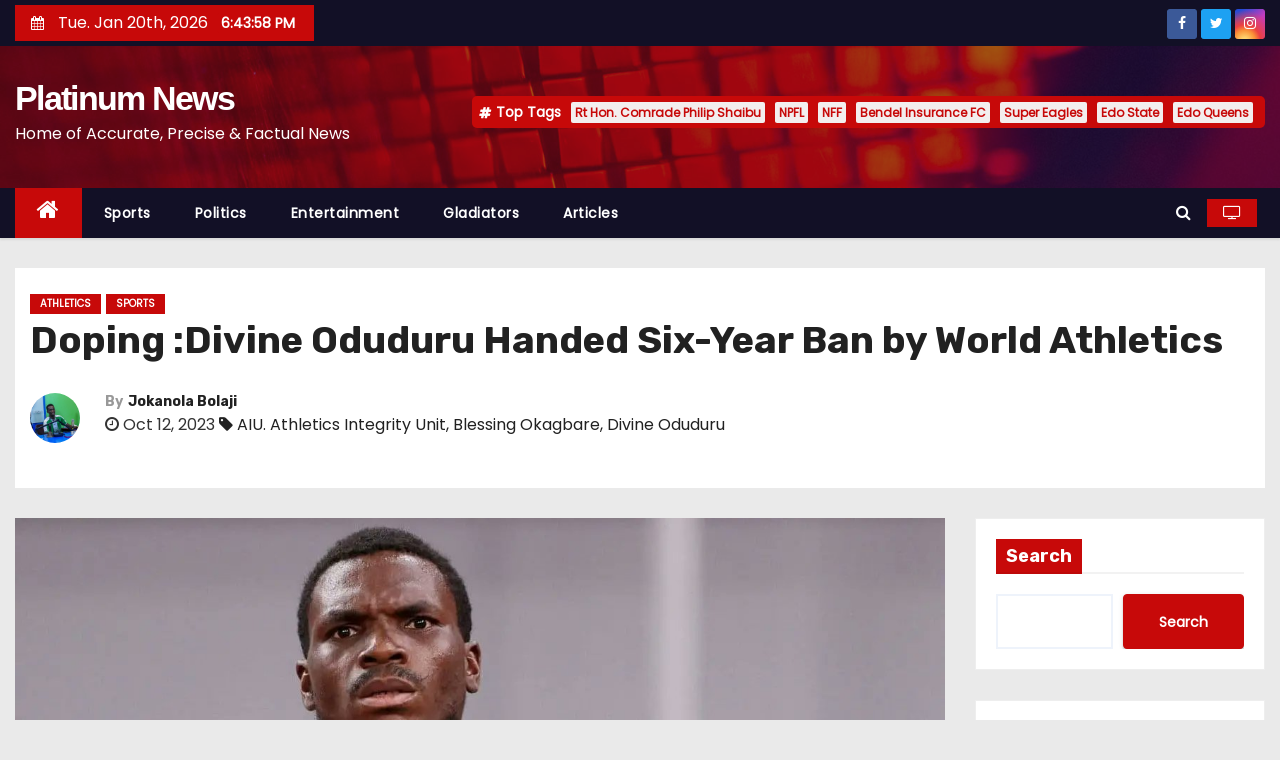

--- FILE ---
content_type: text/html; charset=UTF-8
request_url: https://platinumnewsng.com/doping-divine-oduduru-handed-six-year-ban-by-world-athletics/
body_size: 22314
content:
<!-- =========================
     Page Breadcrumb   
============================== -->
<!DOCTYPE html>
<html dir="ltr" lang="en-US" prefix="og: https://ogp.me/ns#">
<head>
<meta charset="UTF-8">
<meta name="viewport" content="width=device-width, initial-scale=1">
<link rel="profile" href="http://gmpg.org/xfn/11">
<title>Doping :Divine Oduduru Handed Six-Year Ban by World Athletics - Platinum News</title>
	<style>img:is([sizes="auto" i], [sizes^="auto," i]) { contain-intrinsic-size: 3000px 1500px }</style>
	
		<!-- All in One SEO 4.7.8 - aioseo.com -->
	<meta name="description" content="Nigerian athlete , Divine Oduduru, has been issued a six-year ban by the World Athletics&#039; Athletics Integrity Unit (AIU) due to a doping violation, platinumnewsng.com is reporting.This suspension comes in response to a verdict delivered by the World Athletics Disciplinary Tribunal, which was tasked with investigating allegations of potential Anti-Doping Rule Violations (ADRVs) by AIU.The" />
	<meta name="robots" content="max-image-preview:large" />
	<meta name="author" content="Jokanola Bolaji"/>
	<link rel="canonical" href="https://platinumnewsng.com/doping-divine-oduduru-handed-six-year-ban-by-world-athletics/" />
	<meta name="generator" content="All in One SEO (AIOSEO) 4.7.8" />
		<meta property="og:locale" content="en_US" />
		<meta property="og:site_name" content="Platinum News - Home of Accurate, Precise &amp; Factual News" />
		<meta property="og:type" content="article" />
		<meta property="og:title" content="Doping :Divine Oduduru Handed Six-Year Ban by World Athletics - Platinum News" />
		<meta property="og:description" content="Nigerian athlete , Divine Oduduru, has been issued a six-year ban by the World Athletics&#039; Athletics Integrity Unit (AIU) due to a doping violation, platinumnewsng.com is reporting.This suspension comes in response to a verdict delivered by the World Athletics Disciplinary Tribunal, which was tasked with investigating allegations of potential Anti-Doping Rule Violations (ADRVs) by AIU.The" />
		<meta property="og:url" content="https://platinumnewsng.com/doping-divine-oduduru-handed-six-year-ban-by-world-athletics/" />
		<meta property="og:image" content="https://platinumnewsng.com/wp-content/uploads/2023/10/IMG_20231012_213458.jpg" />
		<meta property="og:image:secure_url" content="https://platinumnewsng.com/wp-content/uploads/2023/10/IMG_20231012_213458.jpg" />
		<meta property="og:image:width" content="1318" />
		<meta property="og:image:height" content="742" />
		<meta property="article:published_time" content="2023-10-12T20:36:35+00:00" />
		<meta property="article:modified_time" content="2023-10-12T20:36:35+00:00" />
		<meta name="twitter:card" content="summary_large_image" />
		<meta name="twitter:title" content="Doping :Divine Oduduru Handed Six-Year Ban by World Athletics - Platinum News" />
		<meta name="twitter:description" content="Nigerian athlete , Divine Oduduru, has been issued a six-year ban by the World Athletics&#039; Athletics Integrity Unit (AIU) due to a doping violation, platinumnewsng.com is reporting.This suspension comes in response to a verdict delivered by the World Athletics Disciplinary Tribunal, which was tasked with investigating allegations of potential Anti-Doping Rule Violations (ADRVs) by AIU.The" />
		<meta name="twitter:image" content="https://platinumnewsng.com/wp-content/uploads/2023/10/IMG_20231012_213458.jpg" />
		<script type="application/ld+json" class="aioseo-schema">
			{"@context":"https:\/\/schema.org","@graph":[{"@type":"BlogPosting","@id":"https:\/\/platinumnewsng.com\/doping-divine-oduduru-handed-six-year-ban-by-world-athletics\/#blogposting","name":"Doping :Divine Oduduru Handed Six-Year Ban by World Athletics - Platinum News","headline":"Doping :Divine Oduduru Handed Six-Year Ban by World Athletics","author":{"@id":"https:\/\/platinumnewsng.com\/author\/jokanolabolaji\/#author"},"publisher":{"@id":"https:\/\/platinumnewsng.com\/#organization"},"image":{"@type":"ImageObject","url":"https:\/\/platinumnewsng.com\/wp-content\/uploads\/2023\/10\/IMG_20231012_213458.jpg","width":1318,"height":742},"datePublished":"2023-10-12T20:36:35+00:00","dateModified":"2023-10-12T20:36:35+00:00","inLanguage":"en-US","mainEntityOfPage":{"@id":"https:\/\/platinumnewsng.com\/doping-divine-oduduru-handed-six-year-ban-by-world-athletics\/#webpage"},"isPartOf":{"@id":"https:\/\/platinumnewsng.com\/doping-divine-oduduru-handed-six-year-ban-by-world-athletics\/#webpage"},"articleSection":"Athletics, Sports, AIU. Athletics Integrity Unit, Blessing Okagbare, Divine Oduduru"},{"@type":"BreadcrumbList","@id":"https:\/\/platinumnewsng.com\/doping-divine-oduduru-handed-six-year-ban-by-world-athletics\/#breadcrumblist","itemListElement":[{"@type":"ListItem","@id":"https:\/\/platinumnewsng.com\/#listItem","position":1,"name":"Home","item":"https:\/\/platinumnewsng.com\/","nextItem":{"@type":"ListItem","@id":"https:\/\/platinumnewsng.com\/doping-divine-oduduru-handed-six-year-ban-by-world-athletics\/#listItem","name":"Doping :Divine Oduduru Handed Six-Year Ban by World Athletics"}},{"@type":"ListItem","@id":"https:\/\/platinumnewsng.com\/doping-divine-oduduru-handed-six-year-ban-by-world-athletics\/#listItem","position":2,"name":"Doping :Divine Oduduru Handed Six-Year Ban by World Athletics","previousItem":{"@type":"ListItem","@id":"https:\/\/platinumnewsng.com\/#listItem","name":"Home"}}]},{"@type":"Organization","@id":"https:\/\/platinumnewsng.com\/#organization","name":"Platinum News","description":"Home of Accurate, Precise & Factual News","url":"https:\/\/platinumnewsng.com\/"},{"@type":"Person","@id":"https:\/\/platinumnewsng.com\/author\/jokanolabolaji\/#author","url":"https:\/\/platinumnewsng.com\/author\/jokanolabolaji\/","name":"Jokanola Bolaji","image":{"@type":"ImageObject","@id":"https:\/\/platinumnewsng.com\/doping-divine-oduduru-handed-six-year-ban-by-world-athletics\/#authorImage","url":"https:\/\/secure.gravatar.com\/avatar\/c7ed0530a80d121924796d977bb41695?s=96&d=mm&r=g","width":96,"height":96,"caption":"Jokanola Bolaji"}},{"@type":"WebPage","@id":"https:\/\/platinumnewsng.com\/doping-divine-oduduru-handed-six-year-ban-by-world-athletics\/#webpage","url":"https:\/\/platinumnewsng.com\/doping-divine-oduduru-handed-six-year-ban-by-world-athletics\/","name":"Doping :Divine Oduduru Handed Six-Year Ban by World Athletics - Platinum News","description":"Nigerian athlete , Divine Oduduru, has been issued a six-year ban by the World Athletics' Athletics Integrity Unit (AIU) due to a doping violation, platinumnewsng.com is reporting.This suspension comes in response to a verdict delivered by the World Athletics Disciplinary Tribunal, which was tasked with investigating allegations of potential Anti-Doping Rule Violations (ADRVs) by AIU.The","inLanguage":"en-US","isPartOf":{"@id":"https:\/\/platinumnewsng.com\/#website"},"breadcrumb":{"@id":"https:\/\/platinumnewsng.com\/doping-divine-oduduru-handed-six-year-ban-by-world-athletics\/#breadcrumblist"},"author":{"@id":"https:\/\/platinumnewsng.com\/author\/jokanolabolaji\/#author"},"creator":{"@id":"https:\/\/platinumnewsng.com\/author\/jokanolabolaji\/#author"},"image":{"@type":"ImageObject","url":"https:\/\/platinumnewsng.com\/wp-content\/uploads\/2023\/10\/IMG_20231012_213458.jpg","@id":"https:\/\/platinumnewsng.com\/doping-divine-oduduru-handed-six-year-ban-by-world-athletics\/#mainImage","width":1318,"height":742},"primaryImageOfPage":{"@id":"https:\/\/platinumnewsng.com\/doping-divine-oduduru-handed-six-year-ban-by-world-athletics\/#mainImage"},"datePublished":"2023-10-12T20:36:35+00:00","dateModified":"2023-10-12T20:36:35+00:00"},{"@type":"WebSite","@id":"https:\/\/platinumnewsng.com\/#website","url":"https:\/\/platinumnewsng.com\/","name":"Platinum News","description":"Home of Accurate, Precise & Factual News","inLanguage":"en-US","publisher":{"@id":"https:\/\/platinumnewsng.com\/#organization"}}]}
		</script>
		<!-- All in One SEO -->

<link rel='dns-prefetch' href='//www.googletagmanager.com' />
<link rel='dns-prefetch' href='//stats.wp.com' />
<link rel='dns-prefetch' href='//fonts.googleapis.com' />
<link rel="alternate" type="application/rss+xml" title="Platinum News &raquo; Feed" href="https://platinumnewsng.com/feed/" />
<link rel="alternate" type="application/rss+xml" title="Platinum News &raquo; Comments Feed" href="https://platinumnewsng.com/comments/feed/" />
<link rel="alternate" type="application/rss+xml" title="Platinum News &raquo; Doping :Divine Oduduru Handed Six-Year Ban by World Athletics Comments Feed" href="https://platinumnewsng.com/doping-divine-oduduru-handed-six-year-ban-by-world-athletics/feed/" />
<script type="text/javascript">
/* <![CDATA[ */
window._wpemojiSettings = {"baseUrl":"https:\/\/s.w.org\/images\/core\/emoji\/15.0.3\/72x72\/","ext":".png","svgUrl":"https:\/\/s.w.org\/images\/core\/emoji\/15.0.3\/svg\/","svgExt":".svg","source":{"concatemoji":"https:\/\/platinumnewsng.com\/wp-includes\/js\/wp-emoji-release.min.js?ver=6.7.1"}};
/*! This file is auto-generated */
!function(i,n){var o,s,e;function c(e){try{var t={supportTests:e,timestamp:(new Date).valueOf()};sessionStorage.setItem(o,JSON.stringify(t))}catch(e){}}function p(e,t,n){e.clearRect(0,0,e.canvas.width,e.canvas.height),e.fillText(t,0,0);var t=new Uint32Array(e.getImageData(0,0,e.canvas.width,e.canvas.height).data),r=(e.clearRect(0,0,e.canvas.width,e.canvas.height),e.fillText(n,0,0),new Uint32Array(e.getImageData(0,0,e.canvas.width,e.canvas.height).data));return t.every(function(e,t){return e===r[t]})}function u(e,t,n){switch(t){case"flag":return n(e,"\ud83c\udff3\ufe0f\u200d\u26a7\ufe0f","\ud83c\udff3\ufe0f\u200b\u26a7\ufe0f")?!1:!n(e,"\ud83c\uddfa\ud83c\uddf3","\ud83c\uddfa\u200b\ud83c\uddf3")&&!n(e,"\ud83c\udff4\udb40\udc67\udb40\udc62\udb40\udc65\udb40\udc6e\udb40\udc67\udb40\udc7f","\ud83c\udff4\u200b\udb40\udc67\u200b\udb40\udc62\u200b\udb40\udc65\u200b\udb40\udc6e\u200b\udb40\udc67\u200b\udb40\udc7f");case"emoji":return!n(e,"\ud83d\udc26\u200d\u2b1b","\ud83d\udc26\u200b\u2b1b")}return!1}function f(e,t,n){var r="undefined"!=typeof WorkerGlobalScope&&self instanceof WorkerGlobalScope?new OffscreenCanvas(300,150):i.createElement("canvas"),a=r.getContext("2d",{willReadFrequently:!0}),o=(a.textBaseline="top",a.font="600 32px Arial",{});return e.forEach(function(e){o[e]=t(a,e,n)}),o}function t(e){var t=i.createElement("script");t.src=e,t.defer=!0,i.head.appendChild(t)}"undefined"!=typeof Promise&&(o="wpEmojiSettingsSupports",s=["flag","emoji"],n.supports={everything:!0,everythingExceptFlag:!0},e=new Promise(function(e){i.addEventListener("DOMContentLoaded",e,{once:!0})}),new Promise(function(t){var n=function(){try{var e=JSON.parse(sessionStorage.getItem(o));if("object"==typeof e&&"number"==typeof e.timestamp&&(new Date).valueOf()<e.timestamp+604800&&"object"==typeof e.supportTests)return e.supportTests}catch(e){}return null}();if(!n){if("undefined"!=typeof Worker&&"undefined"!=typeof OffscreenCanvas&&"undefined"!=typeof URL&&URL.createObjectURL&&"undefined"!=typeof Blob)try{var e="postMessage("+f.toString()+"("+[JSON.stringify(s),u.toString(),p.toString()].join(",")+"));",r=new Blob([e],{type:"text/javascript"}),a=new Worker(URL.createObjectURL(r),{name:"wpTestEmojiSupports"});return void(a.onmessage=function(e){c(n=e.data),a.terminate(),t(n)})}catch(e){}c(n=f(s,u,p))}t(n)}).then(function(e){for(var t in e)n.supports[t]=e[t],n.supports.everything=n.supports.everything&&n.supports[t],"flag"!==t&&(n.supports.everythingExceptFlag=n.supports.everythingExceptFlag&&n.supports[t]);n.supports.everythingExceptFlag=n.supports.everythingExceptFlag&&!n.supports.flag,n.DOMReady=!1,n.readyCallback=function(){n.DOMReady=!0}}).then(function(){return e}).then(function(){var e;n.supports.everything||(n.readyCallback(),(e=n.source||{}).concatemoji?t(e.concatemoji):e.wpemoji&&e.twemoji&&(t(e.twemoji),t(e.wpemoji)))}))}((window,document),window._wpemojiSettings);
/* ]]> */
</script>

<link rel='stylesheet' id='jetpack_related-posts-css' href='https://platinumnewsng.com/wp-content/plugins/jetpack/modules/related-posts/related-posts.css?ver=20240116' type='text/css' media='all' />
<style id='wp-emoji-styles-inline-css' type='text/css'>

	img.wp-smiley, img.emoji {
		display: inline !important;
		border: none !important;
		box-shadow: none !important;
		height: 1em !important;
		width: 1em !important;
		margin: 0 0.07em !important;
		vertical-align: -0.1em !important;
		background: none !important;
		padding: 0 !important;
	}
</style>
<link rel='stylesheet' id='wp-block-library-css' href='https://platinumnewsng.com/wp-includes/css/dist/block-library/style.min.css?ver=6.7.1' type='text/css' media='all' />
<link rel='stylesheet' id='mediaelement-css' href='https://platinumnewsng.com/wp-includes/js/mediaelement/mediaelementplayer-legacy.min.css?ver=4.2.17' type='text/css' media='all' />
<link rel='stylesheet' id='wp-mediaelement-css' href='https://platinumnewsng.com/wp-includes/js/mediaelement/wp-mediaelement.min.css?ver=6.7.1' type='text/css' media='all' />
<style id='jetpack-sharing-buttons-style-inline-css' type='text/css'>
.jetpack-sharing-buttons__services-list{display:flex;flex-direction:row;flex-wrap:wrap;gap:0;list-style-type:none;margin:5px;padding:0}.jetpack-sharing-buttons__services-list.has-small-icon-size{font-size:12px}.jetpack-sharing-buttons__services-list.has-normal-icon-size{font-size:16px}.jetpack-sharing-buttons__services-list.has-large-icon-size{font-size:24px}.jetpack-sharing-buttons__services-list.has-huge-icon-size{font-size:36px}@media print{.jetpack-sharing-buttons__services-list{display:none!important}}.editor-styles-wrapper .wp-block-jetpack-sharing-buttons{gap:0;padding-inline-start:0}ul.jetpack-sharing-buttons__services-list.has-background{padding:1.25em 2.375em}
</style>
<style id='classic-theme-styles-inline-css' type='text/css'>
/*! This file is auto-generated */
.wp-block-button__link{color:#fff;background-color:#32373c;border-radius:9999px;box-shadow:none;text-decoration:none;padding:calc(.667em + 2px) calc(1.333em + 2px);font-size:1.125em}.wp-block-file__button{background:#32373c;color:#fff;text-decoration:none}
</style>
<style id='global-styles-inline-css' type='text/css'>
:root{--wp--preset--aspect-ratio--square: 1;--wp--preset--aspect-ratio--4-3: 4/3;--wp--preset--aspect-ratio--3-4: 3/4;--wp--preset--aspect-ratio--3-2: 3/2;--wp--preset--aspect-ratio--2-3: 2/3;--wp--preset--aspect-ratio--16-9: 16/9;--wp--preset--aspect-ratio--9-16: 9/16;--wp--preset--color--black: #000000;--wp--preset--color--cyan-bluish-gray: #abb8c3;--wp--preset--color--white: #ffffff;--wp--preset--color--pale-pink: #f78da7;--wp--preset--color--vivid-red: #cf2e2e;--wp--preset--color--luminous-vivid-orange: #ff6900;--wp--preset--color--luminous-vivid-amber: #fcb900;--wp--preset--color--light-green-cyan: #7bdcb5;--wp--preset--color--vivid-green-cyan: #00d084;--wp--preset--color--pale-cyan-blue: #8ed1fc;--wp--preset--color--vivid-cyan-blue: #0693e3;--wp--preset--color--vivid-purple: #9b51e0;--wp--preset--gradient--vivid-cyan-blue-to-vivid-purple: linear-gradient(135deg,rgba(6,147,227,1) 0%,rgb(155,81,224) 100%);--wp--preset--gradient--light-green-cyan-to-vivid-green-cyan: linear-gradient(135deg,rgb(122,220,180) 0%,rgb(0,208,130) 100%);--wp--preset--gradient--luminous-vivid-amber-to-luminous-vivid-orange: linear-gradient(135deg,rgba(252,185,0,1) 0%,rgba(255,105,0,1) 100%);--wp--preset--gradient--luminous-vivid-orange-to-vivid-red: linear-gradient(135deg,rgba(255,105,0,1) 0%,rgb(207,46,46) 100%);--wp--preset--gradient--very-light-gray-to-cyan-bluish-gray: linear-gradient(135deg,rgb(238,238,238) 0%,rgb(169,184,195) 100%);--wp--preset--gradient--cool-to-warm-spectrum: linear-gradient(135deg,rgb(74,234,220) 0%,rgb(151,120,209) 20%,rgb(207,42,186) 40%,rgb(238,44,130) 60%,rgb(251,105,98) 80%,rgb(254,248,76) 100%);--wp--preset--gradient--blush-light-purple: linear-gradient(135deg,rgb(255,206,236) 0%,rgb(152,150,240) 100%);--wp--preset--gradient--blush-bordeaux: linear-gradient(135deg,rgb(254,205,165) 0%,rgb(254,45,45) 50%,rgb(107,0,62) 100%);--wp--preset--gradient--luminous-dusk: linear-gradient(135deg,rgb(255,203,112) 0%,rgb(199,81,192) 50%,rgb(65,88,208) 100%);--wp--preset--gradient--pale-ocean: linear-gradient(135deg,rgb(255,245,203) 0%,rgb(182,227,212) 50%,rgb(51,167,181) 100%);--wp--preset--gradient--electric-grass: linear-gradient(135deg,rgb(202,248,128) 0%,rgb(113,206,126) 100%);--wp--preset--gradient--midnight: linear-gradient(135deg,rgb(2,3,129) 0%,rgb(40,116,252) 100%);--wp--preset--font-size--small: 13px;--wp--preset--font-size--medium: 20px;--wp--preset--font-size--large: 36px;--wp--preset--font-size--x-large: 42px;--wp--preset--spacing--20: 0.44rem;--wp--preset--spacing--30: 0.67rem;--wp--preset--spacing--40: 1rem;--wp--preset--spacing--50: 1.5rem;--wp--preset--spacing--60: 2.25rem;--wp--preset--spacing--70: 3.38rem;--wp--preset--spacing--80: 5.06rem;--wp--preset--shadow--natural: 6px 6px 9px rgba(0, 0, 0, 0.2);--wp--preset--shadow--deep: 12px 12px 50px rgba(0, 0, 0, 0.4);--wp--preset--shadow--sharp: 6px 6px 0px rgba(0, 0, 0, 0.2);--wp--preset--shadow--outlined: 6px 6px 0px -3px rgba(255, 255, 255, 1), 6px 6px rgba(0, 0, 0, 1);--wp--preset--shadow--crisp: 6px 6px 0px rgba(0, 0, 0, 1);}:where(.is-layout-flex){gap: 0.5em;}:where(.is-layout-grid){gap: 0.5em;}body .is-layout-flex{display: flex;}.is-layout-flex{flex-wrap: wrap;align-items: center;}.is-layout-flex > :is(*, div){margin: 0;}body .is-layout-grid{display: grid;}.is-layout-grid > :is(*, div){margin: 0;}:where(.wp-block-columns.is-layout-flex){gap: 2em;}:where(.wp-block-columns.is-layout-grid){gap: 2em;}:where(.wp-block-post-template.is-layout-flex){gap: 1.25em;}:where(.wp-block-post-template.is-layout-grid){gap: 1.25em;}.has-black-color{color: var(--wp--preset--color--black) !important;}.has-cyan-bluish-gray-color{color: var(--wp--preset--color--cyan-bluish-gray) !important;}.has-white-color{color: var(--wp--preset--color--white) !important;}.has-pale-pink-color{color: var(--wp--preset--color--pale-pink) !important;}.has-vivid-red-color{color: var(--wp--preset--color--vivid-red) !important;}.has-luminous-vivid-orange-color{color: var(--wp--preset--color--luminous-vivid-orange) !important;}.has-luminous-vivid-amber-color{color: var(--wp--preset--color--luminous-vivid-amber) !important;}.has-light-green-cyan-color{color: var(--wp--preset--color--light-green-cyan) !important;}.has-vivid-green-cyan-color{color: var(--wp--preset--color--vivid-green-cyan) !important;}.has-pale-cyan-blue-color{color: var(--wp--preset--color--pale-cyan-blue) !important;}.has-vivid-cyan-blue-color{color: var(--wp--preset--color--vivid-cyan-blue) !important;}.has-vivid-purple-color{color: var(--wp--preset--color--vivid-purple) !important;}.has-black-background-color{background-color: var(--wp--preset--color--black) !important;}.has-cyan-bluish-gray-background-color{background-color: var(--wp--preset--color--cyan-bluish-gray) !important;}.has-white-background-color{background-color: var(--wp--preset--color--white) !important;}.has-pale-pink-background-color{background-color: var(--wp--preset--color--pale-pink) !important;}.has-vivid-red-background-color{background-color: var(--wp--preset--color--vivid-red) !important;}.has-luminous-vivid-orange-background-color{background-color: var(--wp--preset--color--luminous-vivid-orange) !important;}.has-luminous-vivid-amber-background-color{background-color: var(--wp--preset--color--luminous-vivid-amber) !important;}.has-light-green-cyan-background-color{background-color: var(--wp--preset--color--light-green-cyan) !important;}.has-vivid-green-cyan-background-color{background-color: var(--wp--preset--color--vivid-green-cyan) !important;}.has-pale-cyan-blue-background-color{background-color: var(--wp--preset--color--pale-cyan-blue) !important;}.has-vivid-cyan-blue-background-color{background-color: var(--wp--preset--color--vivid-cyan-blue) !important;}.has-vivid-purple-background-color{background-color: var(--wp--preset--color--vivid-purple) !important;}.has-black-border-color{border-color: var(--wp--preset--color--black) !important;}.has-cyan-bluish-gray-border-color{border-color: var(--wp--preset--color--cyan-bluish-gray) !important;}.has-white-border-color{border-color: var(--wp--preset--color--white) !important;}.has-pale-pink-border-color{border-color: var(--wp--preset--color--pale-pink) !important;}.has-vivid-red-border-color{border-color: var(--wp--preset--color--vivid-red) !important;}.has-luminous-vivid-orange-border-color{border-color: var(--wp--preset--color--luminous-vivid-orange) !important;}.has-luminous-vivid-amber-border-color{border-color: var(--wp--preset--color--luminous-vivid-amber) !important;}.has-light-green-cyan-border-color{border-color: var(--wp--preset--color--light-green-cyan) !important;}.has-vivid-green-cyan-border-color{border-color: var(--wp--preset--color--vivid-green-cyan) !important;}.has-pale-cyan-blue-border-color{border-color: var(--wp--preset--color--pale-cyan-blue) !important;}.has-vivid-cyan-blue-border-color{border-color: var(--wp--preset--color--vivid-cyan-blue) !important;}.has-vivid-purple-border-color{border-color: var(--wp--preset--color--vivid-purple) !important;}.has-vivid-cyan-blue-to-vivid-purple-gradient-background{background: var(--wp--preset--gradient--vivid-cyan-blue-to-vivid-purple) !important;}.has-light-green-cyan-to-vivid-green-cyan-gradient-background{background: var(--wp--preset--gradient--light-green-cyan-to-vivid-green-cyan) !important;}.has-luminous-vivid-amber-to-luminous-vivid-orange-gradient-background{background: var(--wp--preset--gradient--luminous-vivid-amber-to-luminous-vivid-orange) !important;}.has-luminous-vivid-orange-to-vivid-red-gradient-background{background: var(--wp--preset--gradient--luminous-vivid-orange-to-vivid-red) !important;}.has-very-light-gray-to-cyan-bluish-gray-gradient-background{background: var(--wp--preset--gradient--very-light-gray-to-cyan-bluish-gray) !important;}.has-cool-to-warm-spectrum-gradient-background{background: var(--wp--preset--gradient--cool-to-warm-spectrum) !important;}.has-blush-light-purple-gradient-background{background: var(--wp--preset--gradient--blush-light-purple) !important;}.has-blush-bordeaux-gradient-background{background: var(--wp--preset--gradient--blush-bordeaux) !important;}.has-luminous-dusk-gradient-background{background: var(--wp--preset--gradient--luminous-dusk) !important;}.has-pale-ocean-gradient-background{background: var(--wp--preset--gradient--pale-ocean) !important;}.has-electric-grass-gradient-background{background: var(--wp--preset--gradient--electric-grass) !important;}.has-midnight-gradient-background{background: var(--wp--preset--gradient--midnight) !important;}.has-small-font-size{font-size: var(--wp--preset--font-size--small) !important;}.has-medium-font-size{font-size: var(--wp--preset--font-size--medium) !important;}.has-large-font-size{font-size: var(--wp--preset--font-size--large) !important;}.has-x-large-font-size{font-size: var(--wp--preset--font-size--x-large) !important;}
:where(.wp-block-post-template.is-layout-flex){gap: 1.25em;}:where(.wp-block-post-template.is-layout-grid){gap: 1.25em;}
:where(.wp-block-columns.is-layout-flex){gap: 2em;}:where(.wp-block-columns.is-layout-grid){gap: 2em;}
:root :where(.wp-block-pullquote){font-size: 1.5em;line-height: 1.6;}
</style>
<link rel='stylesheet' id='ansar-import-css' href='https://platinumnewsng.com/wp-content/plugins/ansar-import/public/css/ansar-import-public.css?ver=1.0.5' type='text/css' media='all' />
<link rel='stylesheet' id='newses-fonts-css' href='//fonts.googleapis.com/css?family=Rubik%3A400%2C500%2C700%7CPoppins%3A400%26display%3Dswap&#038;subset=latin%2Clatin-ext' type='text/css' media='all' />
<link rel='stylesheet' id='bootstrap-css' href='https://platinumnewsng.com/wp-content/themes/newses/css/bootstrap.css?ver=6.7.1' type='text/css' media='all' />
<link rel='stylesheet' id='newses-style-css' href='https://platinumnewsng.com/wp-content/themes/newses/style.css?ver=6.7.1' type='text/css' media='all' />
<link rel='stylesheet' id='newses-default-css' href='https://platinumnewsng.com/wp-content/themes/newses/css/colors/default.css?ver=6.7.1' type='text/css' media='all' />
<link rel='stylesheet' id='font-awesome-css' href='https://platinumnewsng.com/wp-content/themes/newses/css/font-awesome.css?ver=6.7.1' type='text/css' media='all' />
<link rel='stylesheet' id='smartmenus-css' href='https://platinumnewsng.com/wp-content/themes/newses/css/jquery.smartmenus.bootstrap.css?ver=6.7.1' type='text/css' media='all' />
<link rel='stylesheet' id='newses-swiper.min-css' href='https://platinumnewsng.com/wp-content/themes/newses/css/swiper.min.css?ver=6.7.1' type='text/css' media='all' />
<script type="text/javascript" id="jetpack_related-posts-js-extra">
/* <![CDATA[ */
var related_posts_js_options = {"post_heading":"h4"};
/* ]]> */
</script>
<script type="text/javascript" src="https://platinumnewsng.com/wp-content/plugins/jetpack/_inc/build/related-posts/related-posts.min.js?ver=20240116" id="jetpack_related-posts-js"></script>
<script type="text/javascript" src="https://platinumnewsng.com/wp-includes/js/jquery/jquery.min.js?ver=3.7.1" id="jquery-core-js"></script>
<script type="text/javascript" src="https://platinumnewsng.com/wp-includes/js/jquery/jquery-migrate.min.js?ver=3.4.1" id="jquery-migrate-js"></script>
<script type="text/javascript" src="https://platinumnewsng.com/wp-content/plugins/ansar-import/public/js/ansar-import-public.js?ver=1.0.5" id="ansar-import-js"></script>
<script type="text/javascript" src="https://platinumnewsng.com/wp-content/themes/newses/js/navigation.js?ver=6.7.1" id="newses-navigation-js"></script>
<script type="text/javascript" src="https://platinumnewsng.com/wp-content/themes/newses/js/bootstrap.js?ver=6.7.1" id="bootstrap-js"></script>
<script type="text/javascript" src="https://platinumnewsng.com/wp-content/themes/newses/js/jquery.marquee.js?ver=6.7.1" id="newses-marquee-js-js"></script>
<script type="text/javascript" src="https://platinumnewsng.com/wp-content/themes/newses/js/swiper.min.js?ver=6.7.1" id="newses-swiper.min.js-js"></script>
<script type="text/javascript" src="https://platinumnewsng.com/wp-content/themes/newses/js/jquery.smartmenus.js?ver=6.7.1" id="smartmenus-js-js"></script>
<script type="text/javascript" src="https://platinumnewsng.com/wp-content/themes/newses/js/bootstrap-smartmenus.js?ver=6.7.1" id="bootstrap-smartmenus-js-js"></script>

<!-- Google Analytics snippet added by Site Kit -->
<script type="text/javascript" src="https://www.googletagmanager.com/gtag/js?id=UA-237070311-1" id="google_gtagjs-js" async></script>
<script type="text/javascript" id="google_gtagjs-js-after">
/* <![CDATA[ */
window.dataLayer = window.dataLayer || [];function gtag(){dataLayer.push(arguments);}
gtag('set', 'linker', {"domains":["platinumnewsng.com"]} );
gtag("js", new Date());
gtag("set", "developer_id.dZTNiMT", true);
gtag("config", "UA-237070311-1", {"anonymize_ip":true});
gtag("config", "G-8GGDWVHM57");
/* ]]> */
</script>

<!-- End Google Analytics snippet added by Site Kit -->
<link rel="https://api.w.org/" href="https://platinumnewsng.com/wp-json/" /><link rel="alternate" title="JSON" type="application/json" href="https://platinumnewsng.com/wp-json/wp/v2/posts/7366" /><link rel="EditURI" type="application/rsd+xml" title="RSD" href="https://platinumnewsng.com/xmlrpc.php?rsd" />
<meta name="generator" content="WordPress 6.7.1" />
<link rel='shortlink' href='https://platinumnewsng.com/?p=7366' />
<link rel="alternate" title="oEmbed (JSON)" type="application/json+oembed" href="https://platinumnewsng.com/wp-json/oembed/1.0/embed?url=https%3A%2F%2Fplatinumnewsng.com%2Fdoping-divine-oduduru-handed-six-year-ban-by-world-athletics%2F" />
<link rel="alternate" title="oEmbed (XML)" type="text/xml+oembed" href="https://platinumnewsng.com/wp-json/oembed/1.0/embed?url=https%3A%2F%2Fplatinumnewsng.com%2Fdoping-divine-oduduru-handed-six-year-ban-by-world-athletics%2F&#038;format=xml" />
<meta name="generator" content="Site Kit by Google 1.84.0" />	<style>img#wpstats{display:none}</style>
		<link rel="pingback" href="https://platinumnewsng.com/xmlrpc.php">        <style type="text/css">
            

            body .site-title a,
            .site-header .site-branding .site-title a:visited,
            .site-header .site-branding .site-title a:hover,
            .site-description {
                color: #fff;
            }
            
            .site-branding-text .site-title a {
                font-size: px;
            }

            @media only screen and (max-width: 640px) {
                .site-branding-text .site-title a {
                    font-size: 40px;

                }
            }

            @media only screen and (max-width: 375px) {
                .site-branding-text .site-title a {
                    font-size: 32px;

                }
            }

            
            


        </style>
        <link rel="icon" href="https://platinumnewsng.com/wp-content/uploads/2022/08/cropped-pn-logo-32x32.png" sizes="32x32" />
<link rel="icon" href="https://platinumnewsng.com/wp-content/uploads/2022/08/cropped-pn-logo-192x192.png" sizes="192x192" />
<link rel="apple-touch-icon" href="https://platinumnewsng.com/wp-content/uploads/2022/08/cropped-pn-logo-180x180.png" />
<meta name="msapplication-TileImage" content="https://platinumnewsng.com/wp-content/uploads/2022/08/cropped-pn-logo-270x270.png" />
</head>
<body class="post-template-default single single-post postid-7366 single-format-standard wide" >
<div id="page" class="site">
<a class="skip-link screen-reader-text" href="#content">
Skip to content</a>
    <!--wrapper-->
    <div class="wrapper" id="custom-background-css">
        <header class="mg-headwidget">
            <!--==================== TOP BAR ====================-->
            <div class="mg-head-detail d-none d-md-block">
    <div class="container">
        <div class="row align-items-center">
                        <div class="col-md-6 col-xs-12 col-sm-6">
                <ul class="info-left">
                            <li>
                        <i class="fa fa-calendar ml-3"></i>
            Tue. Jan 20th, 2026             <span id="time" class="time"></span>
                    </li>                        
                    </ul>
            </div>
                        <div class="col-md-6 col-xs-12">
                <ul class="mg-social info-right">
                    
                                            <li>
                            <a  target="_blank" href="https://www.facebook.com/profile.php?id=100063462609688">
                                <span class="icon-soci facebook"><i class="fa fa-facebook"></i></span>
                            </a>
                        </li>
                                            <li>
                            <a target="_blank" href="https://twitter.com/PlatinumNewsNgr/">
                                <span class="icon-soci twitter"><i class="fa fa-twitter"></i></span>
                            </a>
                        </li>
                                            <li>
                            <a target="_blank"  href="https://www.instagram.com/p/CgzPAibIKkT/">
                                <span class="icon-soci instagram"><i class="fa fa-instagram"></i></span>
                            </a>
                        </li>
                                    </ul>
            </div>
                    </div>
    </div>
</div>
            <div class="clearfix"></div>
                        <div class="mg-nav-widget-area-back" style='background-image: url("https://platinumnewsng.com/wp-content/themes/newses/images/head-back.jpg" );'>
                        <div class="overlay">
              <div class="inner"  style="background-color:rgba(18,16,38,0.4);" >
                <div class="container">
                    <div class="mg-nav-widget-area">
                                              <div class="row align-items-center">
                            <div class="col-md-4 text-center-xs">
                                                                                            <div class="site-branding-text">
                                                                <p class="site-title"> <a href="https://platinumnewsng.com/" rel="home">Platinum News</a></p>
                                                                <p class="site-description">Home of Accurate, Precise &amp; Factual News</p>
                                </div>
                                                          </div>
                                       <div class="col-md-8 text-center-xs">
                                    <!--== Top Tags ==-->
                  <div class="mg-tpt-tag-area">
                       <div class="mg-tpt-txnlst clearfix"><strong>Top Tags</strong><ul><li><a href="https://platinumnewsng.com/tag/rt-hon-comrade-philip-shaibu/">Rt Hon. Comrade Philip Shaibu</a></li><li><a href="https://platinumnewsng.com/tag/npfl/">NPFL</a></li><li><a href="https://platinumnewsng.com/tag/nff/">NFF</a></li><li><a href="https://platinumnewsng.com/tag/bendel-insurance-fc/">Bendel Insurance FC</a></li><li><a href="https://platinumnewsng.com/tag/super-eagles/">Super Eagles</a></li><li><a href="https://platinumnewsng.com/tag/edo-state/">Edo State</a></li><li><a href="https://platinumnewsng.com/tag/edo-queens/">Edo Queens</a></li></ul></div>          
                  </div>
            <!-- Trending line END -->
                  
                </div>
            
                        </div>
                    </div>
                </div>
                </div>
              </div>
          </div>
            <div class="mg-menu-full">
                <nav class="navbar navbar-expand-lg navbar-wp">
                    <div class="container">
                        <!-- Right nav -->
                    <div class="m-header align-items-center">
                        <a class="mobilehomebtn" href="https://platinumnewsng.com"><span class="fa fa-home"></span></a>
                        <!-- navbar-toggle -->
                        <button class="navbar-toggler collapsed ml-auto" type="button" data-toggle="collapse" data-target="#navbar-wp" aria-controls="navbarSupportedContent" aria-expanded="false" aria-label="Toggle navigation">
                          <!-- <span class="my-1 mx-2 close"></span>
                          <span class="navbar-toggler-icon"></span> -->
                          <div class="burger">
                            <span class="burger-line"></span>
                            <span class="burger-line"></span>
                            <span class="burger-line"></span>
                          </div>
                        </button>
                        <!-- /navbar-toggle -->
                                                <div class="dropdown show mg-search-box">
                      <a class="dropdown-toggle msearch ml-auto" href="#" role="button" id="dropdownMenuLink" data-toggle="dropdown" aria-haspopup="true" aria-expanded="false">
                       <i class="fa fa-search"></i>
                      </a>
                      <div class="dropdown-menu searchinner" aria-labelledby="dropdownMenuLink">
                        <form role="search" method="get" id="searchform" action="https://platinumnewsng.com/">
  <div class="input-group">
    <input type="search" class="form-control" placeholder="Search" value="" name="s" />
    <span class="input-group-btn btn-default">
    <button type="submit" class="btn"> <i class="fa fa-search"></i> </button>
    </span> </div>
</form>                      </div>
                    </div>
                                                <a  target="_blank" href="#" class="btn-theme px-3 mr-2">
                            <i class="fa fa-television"></i></a>
                                            </div>
                    <!-- /Right nav -->
                    <!-- Navigation -->
                    <div class="collapse navbar-collapse" id="navbar-wp">
                        
                            <ul id="menu-header-menu" class="nav navbar-nav mr-auto"><li class="active home"><a class="nav-link homebtn" title="Home" href="https://platinumnewsng.com"><span class='fa fa-home'></span></a></li><li id="menu-item-10" class="menu-item menu-item-type-taxonomy menu-item-object-category current-post-ancestor current-menu-parent current-post-parent menu-item-10"><a class="nav-link" title="Sports" href="https://platinumnewsng.com/category/sports/">Sports</a></li>
<li id="menu-item-9" class="menu-item menu-item-type-taxonomy menu-item-object-category menu-item-9"><a class="nav-link" title="Politics" href="https://platinumnewsng.com/category/politics/">Politics</a></li>
<li id="menu-item-6" class="menu-item menu-item-type-taxonomy menu-item-object-category menu-item-6"><a class="nav-link" title="Entertainment" href="https://platinumnewsng.com/category/entertainment/">Entertainment</a></li>
<li id="menu-item-7" class="menu-item menu-item-type-taxonomy menu-item-object-category menu-item-7"><a class="nav-link" title="Gladiators" href="https://platinumnewsng.com/category/gladiators/">Gladiators</a></li>
<li id="menu-item-5" class="menu-item menu-item-type-taxonomy menu-item-object-category menu-item-5"><a class="nav-link" title="Articles" href="https://platinumnewsng.com/category/articles/">Articles</a></li>
</ul>                    </div>   
                    <!--/ Navigation -->
                    <!-- Right nav -->
                    <div class="desk-header pl-3 ml-auto my-2 my-lg-0 position-relative align-items-center">
                        <!-- /navbar-toggle -->
                                                <div class="dropdown show mg-search-box">
                      <a class="dropdown-toggle msearch ml-auto" href="#" role="button" id="dropdownMenuLink" data-toggle="dropdown" aria-haspopup="true" aria-expanded="false">
                       <i class="fa fa-search"></i>
                      </a>
                      <div class="dropdown-menu searchinner" aria-labelledby="dropdownMenuLink">
                        <form role="search" method="get" id="searchform" action="https://platinumnewsng.com/">
  <div class="input-group">
    <input type="search" class="form-control" placeholder="Search" value="" name="s" />
    <span class="input-group-btn btn-default">
    <button type="submit" class="btn"> <i class="fa fa-search"></i> </button>
    </span> </div>
</form>                      </div>
                    </div>
                                                <a  target="_blank" href="#" class="btn-theme px-3 ml-3 mr-2">
                            <i class="fa fa-television"></i></a>
                                            </div>
                    <!-- /Right nav --> 
                  </div>
                </nav>
            </div>
        </header>
        <div class="clearfix"></div>
        <!--== /Top Tags ==-->
                        <!--== Home Slider ==-->
                <!--==/ Home Slider ==-->
        <!--==================== Newses breadcrumb section ====================-->
<!-- =========================
     Page Content Section      
============================== -->
<main id="content">
    <!--container-->
    <div class="container">
      <!--row-->
      <div class="row">
        <div class="col-md-12">
          <div class="mg-header mb-30">
                                        <div class="mg-blog-category mb-1"> 
                      <a class="newses-categories category-color-1" href="https://platinumnewsng.com/category/sports/athletics/"> 
                                 Athletics
                             </a><a class="newses-categories category-color-1" href="https://platinumnewsng.com/category/sports/"> 
                                 Sports
                             </a>                </div>
                                  <h1 class="title">Doping :Divine Oduduru Handed Six-Year Ban by World Athletics</h1>
                                <div class="media mg-info-author-block"> 
                                     <a class="mg-author-pic" href="https://platinumnewsng.com/author/jokanolabolaji/"> <img alt='' src='https://secure.gravatar.com/avatar/c7ed0530a80d121924796d977bb41695?s=150&#038;d=mm&#038;r=g' srcset='https://secure.gravatar.com/avatar/c7ed0530a80d121924796d977bb41695?s=300&#038;d=mm&#038;r=g 2x' class='avatar avatar-150 photo' height='150' width='150' decoding='async'/> </a>
                                  <div class="media-body">
                                        <h4 class="media-heading"><span>By</span><a href="https://platinumnewsng.com/author/jokanolabolaji/">Jokanola Bolaji</a></h4>
                                                            <span class="mg-blog-date"><i class="fa fa-clock-o"></i> 
                      Oct 12, 2023</span>
                                        <span class="newses-tags"><i class="fa fa-tag"></i>
                      <a href="https://platinumnewsng.com/doping-divine-oduduru-handed-six-year-ban-by-world-athletics/"><a href="https://platinumnewsng.com/tag/aiu-athletics-integrity-unit/" rel="tag">AIU. Athletics Integrity Unit</a>, <a href="https://platinumnewsng.com/tag/blessing-okagbare/" rel="tag">Blessing Okagbare</a>, <a href="https://platinumnewsng.com/tag/divine-oduduru/" rel="tag">Divine Oduduru</a></a>
                    </span>
                                    </div>
                </div>
                          </div>
        </div>
        <!--col-md-->
                                                <div class="col-md-9">
                    		                  <div class="mg-blog-post-box"> 
              <img width="1318" height="742" src="https://platinumnewsng.com/wp-content/uploads/2023/10/IMG_20231012_213458.jpg" class="img-responsive wp-post-image" alt="" decoding="async" fetchpriority="high" srcset="https://platinumnewsng.com/wp-content/uploads/2023/10/IMG_20231012_213458.jpg 1318w, https://platinumnewsng.com/wp-content/uploads/2023/10/IMG_20231012_213458-300x169.jpg 300w, https://platinumnewsng.com/wp-content/uploads/2023/10/IMG_20231012_213458-1024x576.jpg 1024w, https://platinumnewsng.com/wp-content/uploads/2023/10/IMG_20231012_213458-768x432.jpg 768w" sizes="(max-width: 1318px) 100vw, 1318px" />              <article class="small single p-3">
                
<p></p>



<p><br><br>Nigerian athlete , Divine Oduduru, has been issued a six-year ban by the World Athletics&#8217; Athletics Integrity Unit (AIU) due to a doping violation, <a href="https://platinumnewsng.com" target="_blank" rel="noreferrer noopener">platinumnewsng.com</a> is reporting.<br><br>This suspension comes in response to a verdict delivered by the World Athletics Disciplinary Tribunal, which was tasked with investigating allegations of potential Anti-Doping Rule Violations (ADRVs) by AIU.<br><br>The <a href="https://www.athleticsintegrity.org/" target="_blank" rel="noreferrer noopener">AIU, through its official website</a>, disclosed that Divine Oduduru, who had been linked to fellow Nigerian athlete Blessing Okagbare, was found guilty of possession (Rule 2.6 of the World Athletics Anti-Doping Rules; ADR) and/or use or attempted use of multiple Prohibited Substances (Rule 2.2 ADR).<br><br>Oduduru did not test positive for any banned substances. Instead, his implication stemmed from a WhatsApp conversation between Okagbare and her supplier, Eric Lira, in which the name &#8220;Divine&#8221; was mentioned, along with the pronoun &#8220;we&#8221; during the discussion.<br><br>The AIU statement clarified, &#8220;The Athlete has committed ADRVs under Rules 2.6 and 2.2 ADR. The violations shall be considered together as one single first violation.&#8221;<br><br>Furthermore, the panel imposed a six-year period of ineligibility upon Oduduru, which commenced from the date of the decision. The provisional suspension imposed on the athlete from February 9, 2023, until the date of the decision was also factored into the total period of ineligibility.<br><br>Consequently, all of Oduduru&#8217;s results achieved from July 12, 2021, until the initiation of the provisional suspension on February 9, 2023, will be disqualified, leading to the forfeiture of titles, awards, medals, points, and any associated prize money.<br><br>Additionally, the athlete was directed to contribute $3,000 to World Athletics to cover legal fees and related expenses associated with the proceedings.</p>



<p></p>

<div id='jp-relatedposts' class='jp-relatedposts' >
	
</div>                                         <script>
    function pinIt()
    {
      var e = document.createElement('script');
      e.setAttribute('type','text/javascript');
      e.setAttribute('charset','UTF-8');
      e.setAttribute('src','https://assets.pinterest.com/js/pinmarklet.js?r='+Math.random()*99999999);
      document.body.appendChild(e);
    }
    </script>
                     <div class="post-share">
                          <div class="post-share-icons cf">
                           
                              <a href="https://www.facebook.com/sharer.php?u=https%3A%2F%2Fplatinumnewsng.com%2Fdoping-divine-oduduru-handed-six-year-ban-by-world-athletics%2F" class="link facebook" target="_blank" >
                                <i class="fa fa-facebook"></i></a>
                            
            
                              <a href="http://twitter.com/share?url=https%3A%2F%2Fplatinumnewsng.com%2Fdoping-divine-oduduru-handed-six-year-ban-by-world-athletics%2F&#038;text=Doping%20%3ADivine%20Oduduru%20Handed%20Six-Year%20Ban%20by%20World%20Athletics" class="link twitter" target="_blank">
                                <i class="fa fa-twitter"></i></a>
            
                              <a href="mailto:?subject=Doping%20:Divine%20Oduduru%20Handed%20Six-Year%20Ban%20by%20World%20Athletics&#038;body=https%3A%2F%2Fplatinumnewsng.com%2Fdoping-divine-oduduru-handed-six-year-ban-by-world-athletics%2F" class="link email" target="_blank" >
                                <i class="fa fa-envelope-o"></i></a>


                              <a href="https://www.linkedin.com/sharing/share-offsite/?url=https%3A%2F%2Fplatinumnewsng.com%2Fdoping-divine-oduduru-handed-six-year-ban-by-world-athletics%2F&#038;title=Doping%20%3ADivine%20Oduduru%20Handed%20Six-Year%20Ban%20by%20World%20Athletics" class="link linkedin" target="_blank" >
                                <i class="fa fa-linkedin"></i></a>

                             <a href="https://telegram.me/share/url?url=https%3A%2F%2Fplatinumnewsng.com%2Fdoping-divine-oduduru-handed-six-year-ban-by-world-athletics%2F&#038;text&#038;title=Doping%20%3ADivine%20Oduduru%20Handed%20Six-Year%20Ban%20by%20World%20Athletics" class="link telegram" target="_blank" >
                                <i class="fa fa-telegram"></i></a>

                              <a href="javascript:pinIt();" class="link pinterest"><i class="fa fa-pinterest"></i></a>    
                          </div>
                    </div>

                                <div class="clearfix mb-3"></div>
                
	<nav class="navigation post-navigation" aria-label="Posts">
		<h2 class="screen-reader-text">Post navigation</h2>
		<div class="nav-links"><div class="nav-previous"><a href="https://platinumnewsng.com/afcon-2023-akon-to-host-final-draw-in-ivory-coast/" rel="prev">AFCON 2023: Akon to Host Final Draw in Ivory Coast <div class="fa fa-angle-double-right"></div><span></span></a></div><div class="nav-next"><a href="https://platinumnewsng.com/sports-minister-preaches-sports-as-a-tool-for-rehabilitation-rejuvenation-and-reintegration/" rel="next"><div class="fa fa-angle-double-left"></div><span></span> Sports Minister preaches sports as a tool for rehabilitation, rejuvenation and reintegration</a></div></div>
	</nav>              </article>

              

            </div>
            <div class="clearfix mb-4"></div>
                       <div class="media mg-info-author-block">
                        <a class="mg-author-pic" href="https://platinumnewsng.com/author/jokanolabolaji/"><img alt='' src='https://secure.gravatar.com/avatar/c7ed0530a80d121924796d977bb41695?s=150&#038;d=mm&#038;r=g' srcset='https://secure.gravatar.com/avatar/c7ed0530a80d121924796d977bb41695?s=300&#038;d=mm&#038;r=g 2x' class='avatar avatar-150 photo' height='150' width='150' decoding='async'/></a>
                <div class="media-body">
                  <h4 class="media-heading"><a href ="https://platinumnewsng.com/author/jokanolabolaji/">Jokanola Bolaji</a></h4>
                  <p>Hello, I am here</p>
                </div>
            </div>
                                      <div class="wd-back">
                        <!--Start mg-realated-slider -->
                        <div class="mg-sec-title st3">
                            <!-- mg-sec-title -->
                                                        <h4><span class="bg">Related Post</span></h4>
                        </div>
                        <!-- // mg-sec-title -->
                           <div class="small-list-post row">
                                <!-- featured_post -->
                                                                                                        <!-- blog -->
                                  <div class="small-post media col-md-6 col-sm-6 col-xs-12">
                                    <div class="img-small-post back-img" style="background-image: url('https://platinumnewsng.com/wp-content/uploads/2026/01/20260114_102651.jpg');">
                                      <a href="https://platinumnewsng.com/bendel-insurance-gets-alex-oweillayefa-boost-ahead-of-kwara-united-clash/" class="link-div"></a>
                                    </div>
                                    <div class="small-post-content media-body">
                                                                                  <div class="mg-blog-category"> <a class="newses-categories category-color-1" href="https://platinumnewsng.com/category/sports/"> 
                                 Sports
                             </a>                                          </div>                                         <!-- small-post-content -->
                                        <h5 class="title"><a href="https://platinumnewsng.com/bendel-insurance-gets-alex-oweillayefa-boost-ahead-of-kwara-united-clash/" title="Permalink to: Bendel Insurance Gets Alex Oweillayefa Boost Ahead of Kwara United Clash">
                                              Bendel Insurance Gets Alex Oweillayefa Boost Ahead of Kwara United Clash</a></h5>
                                        <!-- // title_small_post -->
                                           <div class="mg-blog-meta"> 
                                                                                          <a href="https://platinumnewsng.com/2026/01/">
         									Jan 14, 2026</a></span>
                                                                                        <a href="https://platinumnewsng.com/author/ekhiweresharon/"> <i class="fa fa-user-circle-o"></i> ekhiweresharon</a>
                                             
                                                                                      </div>
                                    </div>
                                  </div>
                                    <!-- blog -->
                                                                                                          <!-- blog -->
                                  <div class="small-post media col-md-6 col-sm-6 col-xs-12">
                                    <div class="img-small-post back-img" style="background-image: url('https://platinumnewsng.com/wp-content/uploads/2026/01/IMG-20260112-WA0002.jpg');">
                                      <a href="https://platinumnewsng.com/afcon-2025-super-eagles-battle-atlas-lions-eye-final-spot/" class="link-div"></a>
                                    </div>
                                    <div class="small-post-content media-body">
                                                                                  <div class="mg-blog-category"> <a class="newses-categories category-color-1" href="https://platinumnewsng.com/category/sports/"> 
                                 Sports
                             </a>                                          </div>                                         <!-- small-post-content -->
                                        <h5 class="title"><a href="https://platinumnewsng.com/afcon-2025-super-eagles-battle-atlas-lions-eye-final-spot/" title="Permalink to: AFCON 2025: Super Eagles Battle Atlas Lions, Eye Final Spot">
                                              AFCON 2025: Super Eagles Battle Atlas Lions, Eye Final Spot</a></h5>
                                        <!-- // title_small_post -->
                                           <div class="mg-blog-meta"> 
                                                                                          <a href="https://platinumnewsng.com/2026/01/">
         									Jan 12, 2026</a></span>
                                                                                        <a href="https://platinumnewsng.com/author/ekhiweresharon/"> <i class="fa fa-user-circle-o"></i> ekhiweresharon</a>
                                             
                                                                                      </div>
                                    </div>
                                  </div>
                                    <!-- blog -->
                                                                                                          <!-- blog -->
                                  <div class="small-post media col-md-6 col-sm-6 col-xs-12">
                                    <div class="img-small-post back-img" style="background-image: url('https://platinumnewsng.com/wp-content/uploads/2026/01/ETKZLP3PM5ORNH3G6LZTVAHM3A.jpg');">
                                      <a href="https://platinumnewsng.com/afcon-2025-osimhen-lookman-lead-united-super-eagles-against-algeria-in-quarter-finals/" class="link-div"></a>
                                    </div>
                                    <div class="small-post-content media-body">
                                                                                  <div class="mg-blog-category"> <a class="newses-categories category-color-1" href="https://platinumnewsng.com/category/sports/"> 
                                 Sports
                             </a>                                          </div>                                         <!-- small-post-content -->
                                        <h5 class="title"><a href="https://platinumnewsng.com/afcon-2025-osimhen-lookman-lead-united-super-eagles-against-algeria-in-quarter-finals/" title="Permalink to: AFCON 2025: Osimhen, Lookman Lead United Super Eagles Against Algeria in Quarter-Finals">
                                              AFCON 2025: Osimhen, Lookman Lead United Super Eagles Against Algeria in Quarter-Finals</a></h5>
                                        <!-- // title_small_post -->
                                           <div class="mg-blog-meta"> 
                                                                                          <a href="https://platinumnewsng.com/2026/01/">
         									Jan 8, 2026</a></span>
                                                                                        <a href="https://platinumnewsng.com/author/ekhiweresharon/"> <i class="fa fa-user-circle-o"></i> ekhiweresharon</a>
                                             
                                                                                      </div>
                                    </div>
                                  </div>
                                    <!-- blog -->
                                                                </div>
                            
                    </div>
                    <!--End mg-realated-slider -->
          <div id="comments" class="comments-area mg-card-box padding-20">

		<div id="respond" class="comment-respond">
		<h3 id="reply-title" class="comment-reply-title">Leave a Reply <small><a rel="nofollow" id="cancel-comment-reply-link" href="/doping-divine-oduduru-handed-six-year-ban-by-world-athletics/#respond" style="display:none;">Cancel reply</a></small></h3><form action="https://platinumnewsng.com/wp-comments-post.php" method="post" id="commentform" class="comment-form" novalidate><p class="comment-notes"><span id="email-notes">Your email address will not be published.</span> <span class="required-field-message">Required fields are marked <span class="required">*</span></span></p><p class="comment-form-comment"><label for="comment">Comment <span class="required">*</span></label> <textarea id="comment" name="comment" cols="45" rows="8" maxlength="65525" required></textarea></p><p class="comment-form-author"><label for="author">Name</label> <input id="author" name="author" type="text" value="" size="30" maxlength="245" autocomplete="name" /></p>
<p class="comment-form-email"><label for="email">Email</label> <input id="email" name="email" type="email" value="" size="30" maxlength="100" aria-describedby="email-notes" autocomplete="email" /></p>
<p class="comment-form-url"><label for="url">Website</label> <input id="url" name="url" type="url" value="" size="30" maxlength="200" autocomplete="url" /></p>
<p class="comment-form-cookies-consent"><input id="wp-comment-cookies-consent" name="wp-comment-cookies-consent" type="checkbox" value="yes" /> <label for="wp-comment-cookies-consent">Save my name, email, and website in this browser for the next time I comment.</label></p>
<p class="form-submit"><input name="submit" type="submit" id="submit" class="submit" value="Post Comment" /> <input type='hidden' name='comment_post_ID' value='7366' id='comment_post_ID' />
<input type='hidden' name='comment_parent' id='comment_parent' value='0' />
</p><p style="display: none;"><input type="hidden" id="akismet_comment_nonce" name="akismet_comment_nonce" value="730fdf4092" /></p><p style="display: none !important;"><label>&#916;<textarea name="ak_hp_textarea" cols="45" rows="8" maxlength="100"></textarea></label><input type="hidden" id="ak_js_1" name="ak_js" value="178"/><script>document.getElementById( "ak_js_1" ).setAttribute( "value", ( new Date() ).getTime() );</script></p></form>	</div><!-- #respond -->
	</div><!-- #comments -->
      </div>
             <!--sidebar-->
          <!--col-md-3-->
            <aside class="col-md-3">
                  
	<div id="sidebar-right" class="mg-sidebar">
		<div id="block-2" class="mg-widget widget_block widget_search"><form role="search" method="get" action="https://platinumnewsng.com/" class="wp-block-search__button-outside wp-block-search__text-button wp-block-search"    ><label class="wp-block-search__label" for="wp-block-search__input-1" >Search</label><div class="wp-block-search__inside-wrapper " ><input class="wp-block-search__input" id="wp-block-search__input-1" placeholder="" value="" type="search" name="s" required /><button aria-label="Search" class="wp-block-search__button wp-element-button" type="submit" >Search</button></div></form></div><div id="block-3" class="mg-widget widget_block"><div class="wp-block-group"><div class="wp-block-group__inner-container is-layout-flow wp-block-group-is-layout-flow"><h2 class="wp-block-heading">Recent Posts</h2><ul class="wp-block-latest-posts__list wp-block-latest-posts"><li><a class="wp-block-latest-posts__post-title" href="https://platinumnewsng.com/shavik-fc-honours-players-names-patron-and-matron-at-2025-award-ceremony/">Shavik FC Honours Players, Names Patron and Matron at 2025 Award Ceremony</a></li>
<li><a class="wp-block-latest-posts__post-title" href="https://platinumnewsng.com/okpebholo-salutes-wilining/">Okpebholo Salutes Super Eagles &#8220;Golden Bronze&#8221; Winning</a></li>
<li><a class="wp-block-latest-posts__post-title" href="https://platinumnewsng.com/edo-football-rises-earns-national-attention/">Edo Football Rises, Earns National Attention</a></li>
<li><a class="wp-block-latest-posts__post-title" href="https://platinumnewsng.com/chin-up-guys-okpebholo-commends-super-eagles-fighting-spirit/">Chin Up, Guys — Okpebholo Commends Super Eagles’ Fighting Spirit</a></li>
<li><a class="wp-block-latest-posts__post-title" href="https://platinumnewsng.com/caf-unveils-groups-for-2026-womens-africa-cup-of-nations-in-morocco/">CAF Unveils Groups for 2026 Women’s Africa Cup of Nations in Morocco</a></li>
</ul></div></div></div><div id="block-4" class="mg-widget widget_block"><div class="wp-block-group"><div class="wp-block-group__inner-container is-layout-flow wp-block-group-is-layout-flow"><h2 class="wp-block-heading">Recent Comments</h2><ol class="wp-block-latest-comments"><li class="wp-block-latest-comments__comment"><article><footer class="wp-block-latest-comments__comment-meta"><a class="wp-block-latest-comments__comment-author" href="https://itcasino.it/it">IT</a> on <a class="wp-block-latest-comments__comment-link" href="https://platinumnewsng.com/fred-newton-salutes-aisha-falode-girls-play-forward-initiative/#comment-7117">Fred Newton Salutes AISHA FALODE GIRLS PLAY FORWARD INITIATIVE</a></footer></article></li><li class="wp-block-latest-comments__comment"><article><footer class="wp-block-latest-comments__comment-meta"><span class="wp-block-latest-comments__comment-author">Stanley Paul</span> on <a class="wp-block-latest-comments__comment-link" href="https://platinumnewsng.com/fred-newton-salutes-aisha-falode-girls-play-forward-initiative/#comment-7071">Fred Newton Salutes AISHA FALODE GIRLS PLAY FORWARD INITIATIVE</a></footer></article></li><li class="wp-block-latest-comments__comment"><article><footer class="wp-block-latest-comments__comment-meta"><span class="wp-block-latest-comments__comment-author">Wummight</span> on <a class="wp-block-latest-comments__comment-link" href="https://platinumnewsng.com/elite-youth-league-kicks-off-as-250-talents-get-global-visibility/#comment-6821">Elite Youth League Kicks Off as 250 Talents Get Global Visibility</a></footer></article></li><li class="wp-block-latest-comments__comment"><article><footer class="wp-block-latest-comments__comment-meta"><a class="wp-block-latest-comments__comment-author" href="https://ogwusyouthempowerment.org/chinedu-ogwus-hosts-fubara-finidi-ehie-austine-for-upata-unity-cup-final/">chinedu ogwus hosts fubara, finidi, ehie, austine for upata-unity cup final - Ogwus Youth Empowerment and Community Development Organization</a> on <a class="wp-block-latest-comments__comment-link" href="https://platinumnewsng.com/chinedu-ogwus-hosts-fubara-finidi-ehie-austine-for-upata-unity-cup-final/#comment-6620">Chinedu Ogwus Hosts Fubara, Finidi, Ehie, Austine for Upata Unity Cup Final</a></footer></article></li><li class="wp-block-latest-comments__comment"><article><footer class="wp-block-latest-comments__comment-meta"><span class="wp-block-latest-comments__comment-author">Funsho Ekundayo</span> on <a class="wp-block-latest-comments__comment-link" href="https://platinumnewsng.com/edo-sports-commission-partners-bfn-for-badminton-training-in-uzarue/#comment-6548">Edo Sports Commission Partners BFN for Badminton Training in Uzarue</a></footer></article></li></ol></div></div></div><div id="block-5" class="mg-widget widget_block"><div class="wp-block-group"><div class="wp-block-group__inner-container is-layout-flow wp-block-group-is-layout-flow"><h2 class="wp-block-heading">Archives</h2><ul class="wp-block-archives-list wp-block-archives">	<li><a href='https://platinumnewsng.com/2026/01/'>January 2026</a></li>
	<li><a href='https://platinumnewsng.com/2025/12/'>December 2025</a></li>
	<li><a href='https://platinumnewsng.com/2025/11/'>November 2025</a></li>
	<li><a href='https://platinumnewsng.com/2025/10/'>October 2025</a></li>
	<li><a href='https://platinumnewsng.com/2025/09/'>September 2025</a></li>
	<li><a href='https://platinumnewsng.com/2025/08/'>August 2025</a></li>
	<li><a href='https://platinumnewsng.com/2025/07/'>July 2025</a></li>
	<li><a href='https://platinumnewsng.com/2025/06/'>June 2025</a></li>
	<li><a href='https://platinumnewsng.com/2025/05/'>May 2025</a></li>
	<li><a href='https://platinumnewsng.com/2025/04/'>April 2025</a></li>
	<li><a href='https://platinumnewsng.com/2025/03/'>March 2025</a></li>
	<li><a href='https://platinumnewsng.com/2025/02/'>February 2025</a></li>
	<li><a href='https://platinumnewsng.com/2025/01/'>January 2025</a></li>
	<li><a href='https://platinumnewsng.com/2024/12/'>December 2024</a></li>
	<li><a href='https://platinumnewsng.com/2024/11/'>November 2024</a></li>
	<li><a href='https://platinumnewsng.com/2024/10/'>October 2024</a></li>
	<li><a href='https://platinumnewsng.com/2024/09/'>September 2024</a></li>
	<li><a href='https://platinumnewsng.com/2024/08/'>August 2024</a></li>
	<li><a href='https://platinumnewsng.com/2024/07/'>July 2024</a></li>
	<li><a href='https://platinumnewsng.com/2024/06/'>June 2024</a></li>
	<li><a href='https://platinumnewsng.com/2024/05/'>May 2024</a></li>
	<li><a href='https://platinumnewsng.com/2024/04/'>April 2024</a></li>
	<li><a href='https://platinumnewsng.com/2024/03/'>March 2024</a></li>
	<li><a href='https://platinumnewsng.com/2024/02/'>February 2024</a></li>
	<li><a href='https://platinumnewsng.com/2024/01/'>January 2024</a></li>
	<li><a href='https://platinumnewsng.com/2023/12/'>December 2023</a></li>
	<li><a href='https://platinumnewsng.com/2023/11/'>November 2023</a></li>
	<li><a href='https://platinumnewsng.com/2023/10/'>October 2023</a></li>
	<li><a href='https://platinumnewsng.com/2023/09/'>September 2023</a></li>
	<li><a href='https://platinumnewsng.com/2023/08/'>August 2023</a></li>
	<li><a href='https://platinumnewsng.com/2023/07/'>July 2023</a></li>
	<li><a href='https://platinumnewsng.com/2023/06/'>June 2023</a></li>
	<li><a href='https://platinumnewsng.com/2023/05/'>May 2023</a></li>
	<li><a href='https://platinumnewsng.com/2023/04/'>April 2023</a></li>
	<li><a href='https://platinumnewsng.com/2023/03/'>March 2023</a></li>
	<li><a href='https://platinumnewsng.com/2023/02/'>February 2023</a></li>
	<li><a href='https://platinumnewsng.com/2023/01/'>January 2023</a></li>
	<li><a href='https://platinumnewsng.com/2022/12/'>December 2022</a></li>
	<li><a href='https://platinumnewsng.com/2022/11/'>November 2022</a></li>
	<li><a href='https://platinumnewsng.com/2022/10/'>October 2022</a></li>
	<li><a href='https://platinumnewsng.com/2022/09/'>September 2022</a></li>
	<li><a href='https://platinumnewsng.com/2022/08/'>August 2022</a></li>
	<li><a href='https://platinumnewsng.com/2021/09/'>September 2021</a></li>
</ul></div></div></div><div id="block-6" class="mg-widget widget_block"><div class="wp-block-group"><div class="wp-block-group__inner-container is-layout-flow wp-block-group-is-layout-flow"><h2 class="wp-block-heading">Categories</h2><ul class="wp-block-categories-list wp-block-categories">	<li class="cat-item cat-item-1749"><a href="https://platinumnewsng.com/category/caf-competitions/afcon/">AFCON</a>
</li>
	<li class="cat-item cat-item-2156"><a href="https://platinumnewsng.com/category/caf-competitions/africa-football-league/">Africa Football League</a>
</li>
	<li class="cat-item cat-item-1543"><a href="https://platinumnewsng.com/category/african-football/">African Football</a>
</li>
	<li class="cat-item cat-item-1670"><a href="https://platinumnewsng.com/category/sports/football/african-football-football/">African Football</a>
</li>
	<li class="cat-item cat-item-2782"><a href="https://platinumnewsng.com/category/african-sports/">African Sports</a>
</li>
	<li class="cat-item cat-item-1209"><a href="https://platinumnewsng.com/category/sports/aquatic/">Aquatic</a>
</li>
	<li class="cat-item cat-item-7"><a href="https://platinumnewsng.com/category/articles/">Articles</a>
</li>
	<li class="cat-item cat-item-261"><a href="https://platinumnewsng.com/category/sports/athletics/">Athletics</a>
</li>
	<li class="cat-item cat-item-1388"><a href="https://platinumnewsng.com/category/metro-news/auto-accident/">Auto Accident</a>
</li>
	<li class="cat-item cat-item-3208"><a href="https://platinumnewsng.com/category/aviation/">Aviation</a>
</li>
	<li class="cat-item cat-item-1159"><a href="https://platinumnewsng.com/category/awards/">Awards</a>
</li>
	<li class="cat-item cat-item-123"><a href="https://platinumnewsng.com/category/sports/badminton/">Badminton</a>
</li>
	<li class="cat-item cat-item-1356"><a href="https://platinumnewsng.com/category/sports/basketball/">Basketball</a>
</li>
	<li class="cat-item cat-item-2020"><a href="https://platinumnewsng.com/category/sports/beach-soccer-sports/">Beach Soccer</a>
</li>
	<li class="cat-item cat-item-598"><a href="https://platinumnewsng.com/category/caf-competitions/beach-soccer/">Beach Soccer</a>
</li>
	<li class="cat-item cat-item-1642"><a href="https://platinumnewsng.com/category/sports/volleyball/beach-volleyball/">Beach Volleyball</a>
</li>
	<li class="cat-item cat-item-157"><a href="https://platinumnewsng.com/category/sports/boxing/">Boxing</a>
</li>
	<li class="cat-item cat-item-326"><a href="https://platinumnewsng.com/category/caf-competitions/caf-champions-league/">CAF Champions League</a>
</li>
	<li class="cat-item cat-item-46"><a href="https://platinumnewsng.com/category/caf-competitions/">CAF Competitions</a>
</li>
	<li class="cat-item cat-item-1599"><a href="https://platinumnewsng.com/category/caf-competitions/caf-confederation-cup/">CAF Confederation Cup</a>
</li>
	<li class="cat-item cat-item-322"><a href="https://platinumnewsng.com/category/caf-competitions/caf-confederations-cup/">CAF Confederations Cup</a>
</li>
	<li class="cat-item cat-item-47"><a href="https://platinumnewsng.com/category/caf-competitions/caf-womens-champions-league/">CAF Women&#039;s Champions League</a>
</li>
	<li class="cat-item cat-item-371"><a href="https://platinumnewsng.com/category/celebration/">Celebration</a>
</li>
	<li class="cat-item cat-item-52"><a href="https://platinumnewsng.com/category/chan/">CHAN</a>
</li>
	<li class="cat-item cat-item-51"><a href="https://platinumnewsng.com/category/nigeria-national-team/chan-eagles/">CHAN Eagles</a>
</li>
	<li class="cat-item cat-item-3164"><a href="https://platinumnewsng.com/category/sports/charity-game/">Charity Game</a>
</li>
	<li class="cat-item cat-item-604"><a href="https://platinumnewsng.com/category/sports/chess/">Chess</a>
</li>
	<li class="cat-item cat-item-343"><a href="https://platinumnewsng.com/category/sports/coaches/">Coaches</a>
</li>
	<li class="cat-item cat-item-3131"><a href="https://platinumnewsng.com/category/commonwealth-games/">Commonwealth Games</a>
</li>
	<li class="cat-item cat-item-71"><a href="https://platinumnewsng.com/category/sports/cricket/">Cricket</a>
</li>
	<li class="cat-item cat-item-556"><a href="https://platinumnewsng.com/category/crime/">Crime</a>
</li>
	<li class="cat-item cat-item-684"><a href="https://platinumnewsng.com/category/culture/">Culture</a>
</li>
	<li class="cat-item cat-item-3117"><a href="https://platinumnewsng.com/category/sports/cycling/">Cycling</a>
</li>
	<li class="cat-item cat-item-108"><a href="https://platinumnewsng.com/category/dtigers/">D&#039;Tigers</a>
</li>
	<li class="cat-item cat-item-3130"><a href="https://platinumnewsng.com/category/sports/basketball/dtigress/">D&#039;Tigress</a>
</li>
	<li class="cat-item cat-item-1205"><a href="https://platinumnewsng.com/category/national-news/economy/">Economy</a>
</li>
	<li class="cat-item cat-item-2696"><a href="https://platinumnewsng.com/category/economy-2/">Economy</a>
</li>
	<li class="cat-item cat-item-169"><a href="https://platinumnewsng.com/category/politics/edo-state/">Edo State</a>
</li>
	<li class="cat-item cat-item-876"><a href="https://platinumnewsng.com/category/education/">Education</a>
</li>
	<li class="cat-item cat-item-1042"><a href="https://platinumnewsng.com/category/national-news/elections/">Elections</a>
</li>
	<li class="cat-item cat-item-719"><a href="https://platinumnewsng.com/category/empowerment/">Empowerment</a>
</li>
	<li class="cat-item cat-item-469"><a href="https://platinumnewsng.com/category/european-football/english-premier-league/">English Premier League</a>
</li>
	<li class="cat-item cat-item-4"><a href="https://platinumnewsng.com/category/entertainment/">Entertainment</a>
</li>
	<li class="cat-item cat-item-190"><a href="https://platinumnewsng.com/category/european-football/">European Football</a>
</li>
	<li class="cat-item cat-item-33"><a href="https://platinumnewsng.com/category/nigeria-national-team/falconets/">Falconets</a>
</li>
	<li class="cat-item cat-item-2702"><a href="https://platinumnewsng.com/category/feature/">Feature</a>
</li>
	<li class="cat-item cat-item-103"><a href="https://platinumnewsng.com/category/nigerian-football/federation-cup/">Federation Cup</a>
</li>
	<li class="cat-item cat-item-561"><a href="https://platinumnewsng.com/category/fifa-world-cup/">FIFA World Cup</a>
</li>
	<li class="cat-item cat-item-1424"><a href="https://platinumnewsng.com/category/finacne/">Finacne</a>
</li>
	<li class="cat-item cat-item-3064"><a href="https://platinumnewsng.com/category/sports/flag-football/">Flag Football</a>
</li>
	<li class="cat-item cat-item-267"><a href="https://platinumnewsng.com/category/nigeria-national-team/flamingos/">Flamingos</a>
</li>
	<li class="cat-item cat-item-632"><a href="https://platinumnewsng.com/category/flood/">Flood</a>
</li>
	<li class="cat-item cat-item-24"><a href="https://platinumnewsng.com/category/nigeria-national-team/flying-eagles/">Flying Eagles</a>
</li>
	<li class="cat-item cat-item-1015"><a href="https://platinumnewsng.com/category/sports/football/">Football</a>
</li>
	<li class="cat-item cat-item-6"><a href="https://platinumnewsng.com/category/gladiators/">Gladiators</a>
</li>
	<li class="cat-item cat-item-2706"><a href="https://platinumnewsng.com/category/nigeria-national-team/golden-eaglets/">Golden Eaglets</a>
</li>
	<li class="cat-item cat-item-120"><a href="https://platinumnewsng.com/category/grassroots/">Grassroots</a>
</li>
	<li class="cat-item cat-item-1595"><a href="https://platinumnewsng.com/category/sports/handball/">Handball</a>
</li>
	<li class="cat-item cat-item-411"><a href="https://platinumnewsng.com/category/health/">Health</a>
</li>
	<li class="cat-item cat-item-2949"><a href="https://platinumnewsng.com/category/infrastructure/">Infrastructure</a>
</li>
	<li class="cat-item cat-item-1158"><a href="https://platinumnewsng.com/category/international-news/">International News</a>
</li>
	<li class="cat-item cat-item-2958"><a href="https://platinumnewsng.com/category/national-news/judiciary/">Judiciary</a>
</li>
	<li class="cat-item cat-item-1997"><a href="https://platinumnewsng.com/category/sports/judo/">Judo</a>
</li>
	<li class="cat-item cat-item-2140"><a href="https://platinumnewsng.com/category/sports/kick-boxing/">Kick Boxing</a>
</li>
	<li class="cat-item cat-item-1285"><a href="https://platinumnewsng.com/category/legal/">Legal</a>
</li>
	<li class="cat-item cat-item-1928"><a href="https://platinumnewsng.com/category/entertainment/lifestyle/">Lifestyle</a>
</li>
	<li class="cat-item cat-item-191"><a href="https://platinumnewsng.com/category/european-football/ligue-1/">Ligue 1</a>
</li>
	<li class="cat-item cat-item-1387"><a href="https://platinumnewsng.com/category/metro-news/">Metro News</a>
</li>
	<li class="cat-item cat-item-2340"><a href="https://platinumnewsng.com/category/sports/mixed-martial-arts/">Mixed Martial Arts</a>
</li>
	<li class="cat-item cat-item-818"><a href="https://platinumnewsng.com/category/entertainment/music/">Music</a>
</li>
	<li class="cat-item cat-item-1041"><a href="https://platinumnewsng.com/category/national-news/">National News</a>
</li>
	<li class="cat-item cat-item-500"><a href="https://platinumnewsng.com/category/national-sports-festival/">National Sports Festival</a>
</li>
	<li class="cat-item cat-item-1504"><a href="https://platinumnewsng.com/category/national-youth-games/">National Youth Games</a>
</li>
	<li class="cat-item cat-item-3044"><a href="https://platinumnewsng.com/category/sports/nddc-sports-festival/">NDDC Sports Festival</a>
</li>
	<li class="cat-item cat-item-248"><a href="https://platinumnewsng.com/category/sports/net-ball/">Net ball</a>
</li>
	<li class="cat-item cat-item-23"><a href="https://platinumnewsng.com/category/nigeria-national-team/">Nigeria National Team</a>
</li>
	<li class="cat-item cat-item-65"><a href="https://platinumnewsng.com/category/nigeria-national-team/nigeria-players/">Nigeria Players</a>
</li>
	<li class="cat-item cat-item-15"><a href="https://platinumnewsng.com/category/nigerian-football/">Nigerian Football</a>
</li>
	<li class="cat-item cat-item-3146"><a href="https://platinumnewsng.com/category/nigeria-national-team/nigerian-players/">Nigerian Players</a>
</li>
	<li class="cat-item cat-item-1933"><a href="https://platinumnewsng.com/category/sports/nigerian-sports/">Nigerian Sports</a>
</li>
	<li class="cat-item cat-item-2202"><a href="https://platinumnewsng.com/category/nigerian-football/nlo/">NLO</a>
</li>
	<li class="cat-item cat-item-17"><a href="https://platinumnewsng.com/category/nigerian-football/nnl/">NNL</a>
</li>
	<li class="cat-item cat-item-16"><a href="https://platinumnewsng.com/category/npfl/">NPFL</a>
</li>
	<li class="cat-item cat-item-18"><a href="https://platinumnewsng.com/category/nigerian-football/npfl-nigerian-football/">NPFL</a>
</li>
	<li class="cat-item cat-item-290"><a href="https://platinumnewsng.com/category/nigerian-football/nwfl/">NWFL</a>
</li>
	<li class="cat-item cat-item-1761"><a href="https://platinumnewsng.com/category/olympics/">Olympics</a>
</li>
	<li class="cat-item cat-item-779"><a href="https://platinumnewsng.com/category/para-sports/">Para Sports</a>
</li>
	<li class="cat-item cat-item-1061"><a href="https://platinumnewsng.com/category/nigerian-football/platinum-cup/">Platinum Cup</a>
</li>
	<li class="cat-item cat-item-3"><a href="https://platinumnewsng.com/category/politics/">Politics</a>
</li>
	<li class="cat-item cat-item-3282"><a href="https://platinumnewsng.com/category/nigerian-football/referee/">Referee</a>
</li>
	<li class="cat-item cat-item-192"><a href="https://platinumnewsng.com/category/religion/">Religion</a>
</li>
	<li class="cat-item cat-item-508"><a href="https://platinumnewsng.com/category/sports/athletics/road-race/">Road Race</a>
</li>
	<li class="cat-item cat-item-528"><a href="https://platinumnewsng.com/category/sports/rugby/">Rugby</a>
</li>
	<li class="cat-item cat-item-56"><a href="https://platinumnewsng.com/category/sports/scrabble/">Scrabble</a>
</li>
	<li class="cat-item cat-item-537"><a href="https://platinumnewsng.com/category/security/">Security</a>
</li>
	<li class="cat-item cat-item-2037"><a href="https://platinumnewsng.com/category/european-football/serie-a/">Serie A</a>
</li>
	<li class="cat-item cat-item-1805"><a href="https://platinumnewsng.com/category/sports/skipping/">Skipping</a>
</li>
	<li class="cat-item cat-item-2893"><a href="https://platinumnewsng.com/category/sports/snooker/">Snooker</a>
</li>
	<li class="cat-item cat-item-2"><a href="https://platinumnewsng.com/category/sports/">Sports</a>
</li>
	<li class="cat-item cat-item-2905"><a href="https://platinumnewsng.com/category/sports/sports-business/">Sports Business</a>
</li>
	<li class="cat-item cat-item-1885"><a href="https://platinumnewsng.com/category/sports/sports-facility/">Sports Facility</a>
</li>
	<li class="cat-item cat-item-2891"><a href="https://platinumnewsng.com/category/sports-journalism/">Sports Journalism</a>
</li>
	<li class="cat-item cat-item-1878"><a href="https://platinumnewsng.com/category/sports/sports-partnership/">Sports Partnership</a>
</li>
	<li class="cat-item cat-item-1082"><a href="https://platinumnewsng.com/category/nigeria-national-team/super-eagles-nigeria-national-team/">Super Eagles</a>
</li>
	<li class="cat-item cat-item-105"><a href="https://platinumnewsng.com/category/nigeria-national-team/super-falcons/">Super Falcons</a>
</li>
	<li class="cat-item cat-item-1956"><a href="https://platinumnewsng.com/category/sports/table-tennis/">Table Tennis</a>
</li>
	<li class="cat-item cat-item-799"><a href="https://platinumnewsng.com/category/sports/taekwondo/">Taekwondo</a>
</li>
	<li class="cat-item cat-item-81"><a href="https://platinumnewsng.com/category/sports/tennis/">Tennis</a>
</li>
	<li class="cat-item cat-item-1552"><a href="https://platinumnewsng.com/category/tradition/">Tradition</a>
</li>
	<li class="cat-item cat-item-2951"><a href="https://platinumnewsng.com/category/infrastructure/transportation/">Transportation</a>
</li>
	<li class="cat-item cat-item-478"><a href="https://platinumnewsng.com/category/caf-competitions/u-17-afcon/">U-17 AFCON</a>
</li>
	<li class="cat-item cat-item-1025"><a href="https://platinumnewsng.com/category/caf-competitions/u-20-afcon/">U-20 AFCON</a>
</li>
	<li class="cat-item cat-item-229"><a href="https://platinumnewsng.com/category/european-football/uefa-champions-league/">UEFA Champions League</a>
</li>
	<li class="cat-item cat-item-2685"><a href="https://platinumnewsng.com/category/european-football/uefa-europa-league/">UEFA Europa League</a>
</li>
	<li class="cat-item cat-item-1641"><a href="https://platinumnewsng.com/category/sports/volleyball/">Volleyball</a>
</li>
	<li class="cat-item cat-item-3107"><a href="https://platinumnewsng.com/category/caf-competitions/wafcon/">WAFCON</a>
</li>
	<li class="cat-item cat-item-2941"><a href="https://platinumnewsng.com/category/african-football/wafu-b/">WAFU-B</a>
</li>
	<li class="cat-item cat-item-3189"><a href="https://platinumnewsng.com/category/weightlifting/">Weightlifting</a>
</li>
	<li class="cat-item cat-item-34"><a href="https://platinumnewsng.com/category/women-football/">Women Football</a>
</li>
	<li class="cat-item cat-item-327"><a href="https://platinumnewsng.com/category/sports/womens-sports/">Women&#039;s Sports</a>
</li>
	<li class="cat-item cat-item-63"><a href="https://platinumnewsng.com/category/wrestling/">Wrestling</a>
</li>
	<li class="cat-item cat-item-98"><a href="https://platinumnewsng.com/category/women-football/wsl/">WSL</a>
</li>
</ul></div></div></div>	</div>
            </aside>
          <!--/col-md-3-->
      <!--/sidebar-->
          </div>
  </div>
</main>
  <div class="container mg-posts-sec-inner mg-padding">
        <div class="missed-inner wd-back">
        <div class="small-list-post row">
                        <div class="col-md-12">
                <div class="mg-sec-title st3">
                    <!-- mg-sec-title -->
                    <h4><span class="bg">You missed</span></h4>
                </div>
            </div>
                            <!--col-md-3-->
                <div class="col-lg-3 col-md-6 pulse animated">
                <div class="mg-blog-post-box sm mb-lg-0">
                                      <div class="mg-blog-thumb md back-img" style="background-image: url('https://platinumnewsng.com/wp-content/uploads/2026/01/964a97e4-8689-40cd-9088-feb7d69e33f1-1.jpg');">
                      <a href="https://platinumnewsng.com/shavik-fc-honours-players-names-patron-and-matron-at-2025-award-ceremony/" class="link-div"></a>
                    <div class="mg-blog-category">
                      <a class="newses-categories category-color-1" href="https://platinumnewsng.com/category/grassroots/"> 
                                 Grassroots
                             </a>                      </div>
                      <span class="post-form"><i class="fa fa-camera"></i></span>                </div>
                    <article class="small px-0 mt-2">
                      <h4 class="title"> <a href="https://platinumnewsng.com/shavik-fc-honours-players-names-patron-and-matron-at-2025-award-ceremony/" title="Permalink to: Shavik FC Honours Players, Names Patron and Matron at 2025 Award Ceremony"> Shavik FC Honours Players, Names Patron and Matron at 2025 Award Ceremony</a> </h4>
                          <div class="mg-blog-meta">
        <span class="mg-blog-date"><i class="fa fa-clock-o"></i>
         <a href="https://platinumnewsng.com/2026/01/">
         Jan 19, 2026</a></span>
         <a class="auth" href="https://platinumnewsng.com/author/melvrickhound/"><i class="fa fa-user-o"></i> 
        melvrickhound</a>
            </div>
                        </article>
                </div>
            </div>
            <!--/col-md-3-->
                         <!--col-md-3-->
                <div class="col-lg-3 col-md-6 pulse animated">
                <div class="mg-blog-post-box sm mb-lg-0">
                                      <div class="mg-blog-thumb md back-img" style="background-image: url('https://platinumnewsng.com/wp-content/uploads/2026/01/IMG-20260118-WA0008.jpg');">
                      <a href="https://platinumnewsng.com/okpebholo-salutes-wilining/" class="link-div"></a>
                    <div class="mg-blog-category">
                      <a class="newses-categories category-color-1" href="https://platinumnewsng.com/category/caf-competitions/afcon/"> 
                                 AFCON
                             </a><a class="newses-categories category-color-1" href="https://platinumnewsng.com/category/african-football/"> 
                                 African Football
                             </a>                      </div>
                      <span class="post-form"><i class="fa fa-camera"></i></span>                </div>
                    <article class="small px-0 mt-2">
                      <h4 class="title"> <a href="https://platinumnewsng.com/okpebholo-salutes-wilining/" title="Permalink to: Okpebholo Salutes Super Eagles &#8220;Golden Bronze&#8221; Winning"> Okpebholo Salutes Super Eagles &#8220;Golden Bronze&#8221; Winning</a> </h4>
                          <div class="mg-blog-meta">
        <span class="mg-blog-date"><i class="fa fa-clock-o"></i>
         <a href="https://platinumnewsng.com/2026/01/">
         Jan 18, 2026</a></span>
         <a class="auth" href="https://platinumnewsng.com/author/adeleke-ayoola/"><i class="fa fa-user-o"></i> 
        Ayoola Adeleke</a>
            </div>
                        </article>
                </div>
            </div>
            <!--/col-md-3-->
                         <!--col-md-3-->
                <div class="col-lg-3 col-md-6 pulse animated">
                <div class="mg-blog-post-box sm mb-lg-0">
                                      <div class="mg-blog-thumb md back-img" style="background-image: url('https://platinumnewsng.com/wp-content/uploads/2026/01/IMG-20260116-WA0011.jpg');">
                      <a href="https://platinumnewsng.com/edo-football-rises-earns-national-attention/" class="link-div"></a>
                    <div class="mg-blog-category">
                      <a class="newses-categories category-color-1" href="https://platinumnewsng.com/category/african-football/"> 
                                 African Football
                             </a><a class="newses-categories category-color-1" href="https://platinumnewsng.com/category/nigerian-football/"> 
                                 Nigerian Football
                             </a>                      </div>
                      <span class="post-form"><i class="fa fa-camera"></i></span>                </div>
                    <article class="small px-0 mt-2">
                      <h4 class="title"> <a href="https://platinumnewsng.com/edo-football-rises-earns-national-attention/" title="Permalink to: Edo Football Rises, Earns National Attention"> Edo Football Rises, Earns National Attention</a> </h4>
                          <div class="mg-blog-meta">
        <span class="mg-blog-date"><i class="fa fa-clock-o"></i>
         <a href="https://platinumnewsng.com/2026/01/">
         Jan 16, 2026</a></span>
         <a class="auth" href="https://platinumnewsng.com/author/adeleke-ayoola/"><i class="fa fa-user-o"></i> 
        Ayoola Adeleke</a>
            </div>
                        </article>
                </div>
            </div>
            <!--/col-md-3-->
                         <!--col-md-3-->
                <div class="col-lg-3 col-md-6 pulse animated">
                <div class="mg-blog-post-box sm mb-lg-0">
                                      <div class="mg-blog-thumb md back-img" style="background-image: url('https://platinumnewsng.com/wp-content/uploads/2026/01/IMG-20260115-WA0079.jpg');">
                      <a href="https://platinumnewsng.com/chin-up-guys-okpebholo-commends-super-eagles-fighting-spirit/" class="link-div"></a>
                    <div class="mg-blog-category">
                      <a class="newses-categories category-color-1" href="https://platinumnewsng.com/category/caf-competitions/afcon/"> 
                                 AFCON
                             </a><a class="newses-categories category-color-1" href="https://platinumnewsng.com/category/african-football/"> 
                                 African Football
                             </a>                      </div>
                      <span class="post-form"><i class="fa fa-camera"></i></span>                </div>
                    <article class="small px-0 mt-2">
                      <h4 class="title"> <a href="https://platinumnewsng.com/chin-up-guys-okpebholo-commends-super-eagles-fighting-spirit/" title="Permalink to: Chin Up, Guys — Okpebholo Commends Super Eagles’ Fighting Spirit"> Chin Up, Guys — Okpebholo Commends Super Eagles’ Fighting Spirit</a> </h4>
                          <div class="mg-blog-meta">
        <span class="mg-blog-date"><i class="fa fa-clock-o"></i>
         <a href="https://platinumnewsng.com/2026/01/">
         Jan 15, 2026</a></span>
         <a class="auth" href="https://platinumnewsng.com/author/adeleke-ayoola/"><i class="fa fa-user-o"></i> 
        Ayoola Adeleke</a>
            </div>
                        </article>
                </div>
            </div>
            <!--/col-md-3-->
                     

                </div>
            </div>
        </div>
<!--==================== FOOTER AREA ====================-->
        <footer> 
            <div class="overlay" style="background-color: ;">
                <!--Start mg-footer-widget-area-->
                                 <!--End mg-footer-widget-area-->
                <!--Start mg-footer-widget-area-->
                <div class="mg-footer-bottom-area">
                    <div class="container">
                                                <div class="row align-items-center">
                            <!--col-md-4-->
                            <div class="col-md-6">
                                                            <div class="site-branding-text">
                              <p class="site-title-footer"> <a href="https://platinumnewsng.com/" rel="home">Platinum News</a></p>
                              <p class="site-description-footer">Home of Accurate, Precise &amp; Factual News</p>
                              </div>
                                                          </div>

                             
                            <div class="col-md-6 text-right text-xs">
                                
                            <ul class="mg-social">
                                                                <li>
                                    <a target="_blank" href="https://twitter.com/PlatinumNewsNgr/">
                                        <span class="icon-soci twitter"><i class="fa fa-twitter"></i></span>
                                    </a>
                                </li>
                                                                <li>
                                    <a target="_blank"  href="https://www.instagram.com/p/CgzPAibIKkT/">
                                        <span class="icon-soci instagram"><i class="fa fa-instagram"></i></span>
                                    </a>
                                </li>
                                                             </ul>


                            </div>
                            <!--/col-md-4-->  
                             
                        </div>
                        <!--/row-->
                    </div>
                    <!--/container-->
                </div>
                <!--End mg-footer-widget-area-->

                <div class="mg-footer-copyright">
                    <div class="container">
                        <div class="row">
                                                                <div class="col-md-6 text-xs">
                                                                <p>
                                <a href="https://wordpress.org/">
								Proudly powered by WordPress								</a>
								<span class="sep"> | </span>
								Theme: Newses by <a href="https://themeansar.com/" rel="designer">Themeansar</a>.								</p>
                                </div>


                                                                <div class="col-md-6 text-right footer-menu text-xs">
                                    <ul class="info-right"><li class="nav-item menu-item "><a class="nav-link " href="https://platinumnewsng.com/" title="Home">Home</a></li><li class="nav-item menu-item page_item dropdown page-item-6023"><a class="nav-link" href="https://platinumnewsng.com/athletico-de-cote-divoire-kicks-off-wafu-b-qualifiers-with-victory/">Athletico de Cote d&#8217;Ivoire Kicks Off WAFU B Qualifiers with Victory</a></li><li class="nav-item menu-item page_item dropdown page-item-2"><a class="nav-link" href="https://platinumnewsng.com/sample-page/">Sample Page</a></li></ul>
                                </div>
                                                        </div>
                    </div>
                </div>
            </div>
            <!--/overlay-->
        </footer>
        <!--/footer-->
    </div>
    <!--/wrapper-->
    <!--Scroll To Top-->
    <a href="#" class="ta_upscr bounceInup animated"><i class="fa fa-angle-up"></i></a>
    <!--/Scroll To Top-->
<!-- /Scroll To Top -->
<script type="text/javascript" src="https://platinumnewsng.com/wp-includes/js/comment-reply.min.js?ver=6.7.1" id="comment-reply-js" async="async" data-wp-strategy="async"></script>
<script type="text/javascript" src="https://stats.wp.com/e-202604.js" id="jetpack-stats-js" data-wp-strategy="defer"></script>
<script type="text/javascript" id="jetpack-stats-js-after">
/* <![CDATA[ */
_stq = window._stq || [];
_stq.push([ "view", JSON.parse("{\"v\":\"ext\",\"blog\":\"209580218\",\"post\":\"7366\",\"tz\":\"0\",\"srv\":\"platinumnewsng.com\",\"j\":\"1:14.2.1\"}") ]);
_stq.push([ "clickTrackerInit", "209580218", "7366" ]);
/* ]]> */
</script>
<script defer type="text/javascript" src="https://platinumnewsng.com/wp-content/plugins/akismet/_inc/akismet-frontend.js?ver=1737674724" id="akismet-frontend-js"></script>
<script type="text/javascript" src="https://platinumnewsng.com/wp-content/themes/newses/js/custom.js?ver=6.7.1" id="newses-custom-js"></script>
<script type="text/javascript" src="https://platinumnewsng.com/wp-content/themes/newses/js/custom-time.js?ver=6.7.1" id="newses-custom-time-js"></script>
	<script>
	/(trident|msie)/i.test(navigator.userAgent)&&document.getElementById&&window.addEventListener&&window.addEventListener("hashchange",function(){var t,e=location.hash.substring(1);/^[A-z0-9_-]+$/.test(e)&&(t=document.getElementById(e))&&(/^(?:a|select|input|button|textarea)$/i.test(t.tagName)||(t.tabIndex=-1),t.focus())},!1);
	</script>
	<script>
jQuery('a,input').bind('focus', function() {
    if(!jQuery(this).closest(".menu-item").length && ( jQuery(window).width() <= 992) ) {
    jQuery('.navbar-collapse').removeClass('show');
}})
</script>
</body>
</html>

<!-- Page cached by LiteSpeed Cache 7.6.2 on 2026-01-20 18:43:53 -->